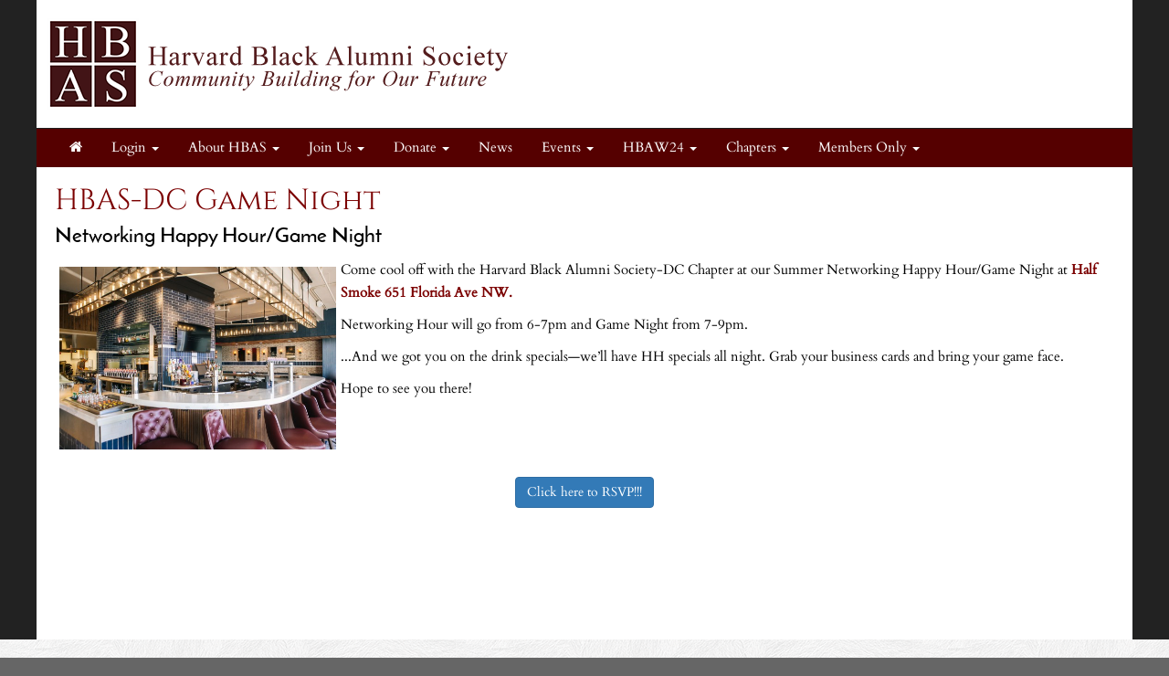

--- FILE ---
content_type: text/html; charset=UTF-8
request_url: https://hbas.sigs.harvard.edu/article.html?aid=208
body_size: 13860
content:
<!doctype html>
<html lang="en">
<head>
    <meta charset="utf-8">
    <title>Harvard Black Alumni Society</title>
    <meta name="viewport" content="width=device-width, initial-scale=1.0">
    <!-- Bootstrap -->
    <link href="js/_responsive_bts/css/bootstrap.min.css" rel="stylesheet">
    <link href="js/_responsive_bts/css/311_override.php" rel="stylesheet">
    <link href=js/_responsive_bts/css/HARVARD_override.css rel='stylesheet'>
    <link href="incs/style_node.css" rel="stylesheet">
    <!--[if lt IE 9]>
      <script src="https://oss.maxcdn.com/html5shiv/3.7.2/html5shiv.min.js"></script>
      <script src="https://oss.maxcdn.com/respond/1.4.2/respond.min.js"></script>
    <!['endif']-->

    
	
<meta property="og:title" content="HBAS DC Game Night">
<meta property="og:description" content="Location: Half Smoke | 651 Florida Ave NW | Washington, DC 20001 - 
Come cool off with the Harvard Black Alumni Society-DC Chapter at our Summer Networking Happy Hour/Game Night at Half Smoke 651 Florida Ave NW from 6 - 9 pm. RSVP Today!">
<meta property="og:image" content="https://hbas.sigs.harvard.edu/images/vault/172.jpg">
<meta property="og:url" content="https://hbas.sigs.harvard.edu/article.html?aid=208">
<meta property="og:type" content="article">
<meta name="twitter:title" content="HBAS DC Game Night">
<meta name="twitter:description" content="Location: Half Smoke | 651 Florida Ave NW | Washington, DC 20001 - 
Come cool off with the Harvard Black Alumni Society-DC Chapter at our Summer Networking Happy Hour/Game Night at Half Smoke 651 Florida Ave NW from 6 - 9 pm. RSVP Today!">
<meta name="twitter:image" content="https://hbas.sigs.harvard.edu/images/vault/172.jpg">
<meta name="twitter:card" content="https://hbas.sigs.harvard.edu/images/vault/172.jpg">
	
	<link rel="shortcut icon" href="https://alumni.harvard.edu/sites/default/files/harvard_shield_1.png" type="image/png" sizes="32x32">
	<link rel="icon"          href="https://alumni.harvard.edu/sites/default/files/harvard_shield_1.png" type="image/png" sizes="32x32">

    <script type="text/javascript" src="https://maps.googleapis.com/maps/api/js?key=AIzaSyDWnQw5eGyQZsMJ4EvZYXnnSGtlZsW7cio&sensor=true">
    </script>
    <script type="text/javascript">
	
      
      var map;
      var geocoder;
      var marker;

	   
	   
      function init() {
			var address = {'address': "651 Florida Ave NW  , Washington, DC DC 20001 " };
			var prettyaddress = "<div style='font-family:arial; font-size:9px; font-color:#333333; text-decoration:none; text-align:left; padding: 0; width:100px;'>651 Florida Ave NW   <br />Washington, DC DC 20001</div>";
			
			map = new google.maps.Map(document.getElementById('map_canvas'), {
			  zoom: 14,
			  mapTypeId: google.maps.MapTypeId.ROADMAP
			});
			
			
			
        	geocoder = new google.maps.Geocoder();
       		marker = new google.maps.Marker();
			
			
			geocoder.geocode(address, function(results, status) {
			  if (status == google.maps.GeocoderStatus.OK) {
				map.setCenter(results[0].geometry.location);
	
				marker.setPosition(results[0].geometry.location);
				marker.setMap(map);
			  }
			});
			

			
			

      }

      // Register an event listener to fire once when the page finishes loading.
      google.maps.event.addDomListener(window, 'load', init);
    </script>
	
<script>
/**
 * Change <title> depending on whether the viewport looks mobile.
 * • matchMedia checks a max‑width breakpoint (adjust as you like).
 * • navigator.userAgent is a fallback for very small windows on desktop.
 */
function setAdaptiveTitle() {
  const isMobile =
    window.matchMedia('(max-width: 767px)').matches ||  // width test
    /Mobi|Android|iPhone|iPad|iPod/i.test(navigator.userAgent); // UA fallback

  document.title = isMobile
    ? 'Harvard Black Alumni Society'     
    : 'Harvard Black Alumni Society: HBAS DC Game Night';   
}

// Run once at startup…
setAdaptiveTitle();
// …and again whenever the viewport changes size.
window.addEventListener('resize', setAdaptiveTitle);
</script>	
	</head>
<body>
        <div class=fullbody>
		<div class="vert_container side_shadows">
	
		
			            
			<header class="hidden-xs">
            	                				<a href=index.html><img src=images/template/header.png id=header_image class="img-responsive" /></a>
				<h1><a href=https://hbas.sigs.harvard.edu/index.html>Harvard Black Alumni Society</a></h1>
			</header>
            
            
			<nav class="navbar navbar" role="navigation">
			  <div class="container-fluid">
				<!-- Brand and toggle get grouped for better mobile display -->
				<div class="navbar-header">
                				  <button id=mobile_nav_trigger type="button" class="btn btn-xs btn-primary navbar-toggle collapsed" data-toggle="collapse" data-target="#main_nav"><span class="sr-only">Toggle navigation</span>MENU</button>
				  <a class="navbar-brand visible-xs" href="index.html">Harvard Black Alumni Society</a>
				</div>

				<!-- Collect the nav links, forms, and other content for toggling -->
				<div class="collapse navbar-collapse hidden-md" id="main_nav">
				  <nav id="nav">
<ul class="nav navbar-nav navbar-left">

	<li><a href="https://hbas.sigs.harvard.edu/"><i class="fa fa-home"></i></a><span class="visually-hidden">Home</span></li>	
		<li>
			<a href="#" class="dropdown-toggle" data-toggle="dropdown" role="menuitem" aria-expanded="false">Login <span class="caret"></span></a>
			<ul class="dropdown-menu">
				
				<li><a href=user.html?shibauth=init role="menuitem">Alumni/Student Login</a></li>
				<li><a href=user.html?op=login&non_alum=true role="menuitem">Non-Alumni Login/Register</a></li>
			 </ul>
		</li>
		
		
	<li class="dropdown">
		<a href="#" class="dropdown-toggle" data-toggle="dropdown" role="button" aria-expanded="false">About HBAS <span class="caret"></span></a>
		<ul class="dropdown-menu" role="menu">
								<li><a href="https://hbas.sigs.harvard.edu/article.html?aid=1">Welcome</a></li>
					<li><a href="https://hbas.sigs.harvard.edu/mission.html">Mission</a></li>
					<li><a href="https://hbas.sigs.harvard.edu/board.html">Board of Directors</a></li>
					<li><a href="https://hbas.sigs.harvard.edu/article.html?aid=110">Board of Advisors</a></li>

		</ul>
	</li>

	<li class="dropdown">
		<a href="#" class="dropdown-toggle" data-toggle="dropdown" role="button" aria-expanded="false">Join Us <span class="caret"></span></a>
		<ul class="dropdown-menu" role="menu">
								<li><a href="https://hbas.sigs.harvard.edu/memsub.html">Become a Member</a></li>
					<li><a href="https://hbas.sigs.harvard.edu/article.html?aid=329">Join Our Online Community</a></li>

		</ul>
	</li>

	<li class="dropdown">
		<a href="#" class="dropdown-toggle" data-toggle="dropdown" role="button" aria-expanded="false">Donate <span class="caret"></span></a>
		<ul class="dropdown-menu" role="menu">
								<li><a href="https://hbas.sigs.harvard.edu/article.html?aid=42">Donate</a></li>

		</ul>
	</li>
	<li><a href="https://hbas.sigs.harvard.edu/news.html">News</a></li>

	<li class="dropdown">
		<a href="#" class="dropdown-toggle" data-toggle="dropdown" role="button" aria-expanded="false">Events <span class="caret"></span></a>
		<ul class="dropdown-menu" role="menu">
								<li><a href="https://hbas.sigs.harvard.edu/events.html">Upcoming Events</a></li>
					<li><a href="https://hbas.sigs.harvard.edu/events_past.html">Past Events</a></li>
					<li><a href="https://hbas.sigs.harvard.edu/article.html?aid=325">Harvard Black Alumni Weekend</a></li>

		</ul>
	</li>

	<li class="dropdown">
		<a href="#" class="dropdown-toggle" data-toggle="dropdown" role="button" aria-expanded="false">HBAW24 <span class="caret"></span></a>
		<ul class="dropdown-menu" role="menu">
								<li><a href="https://hbas.sigs.harvard.edu/article.html?aid=325">Harvard Black Alumni Weekend</a></li>
					<li><a href="https://hbas.sigs.harvard.edu/article.html?aid=343">HBAW Discount Code</a></li>

		</ul>
	</li>

	<li class="dropdown">
		<a href="#" class="dropdown-toggle" data-toggle="dropdown" role="button" aria-expanded="false">Chapters <span class="caret"></span></a>
		<ul class="dropdown-menu" role="menu">
								<li><a href="https://hbas.sigs.harvard.edu/article.html?aid=112">Atlanta</a></li>
					<li><a href="https://hbas.sigs.harvard.edu/article.html?aid=305">Boston</a></li>
					<li><a href="https://hbas.sigs.harvard.edu/article.html?aid=114">Chicago</a></li>
					<li><a href="https://hbas.sigs.harvard.edu/article.html?aid=340">Cincinnati</a></li>
					<li><a href="https://hbas.sigs.harvard.edu/article.html?aid=120">Los Angeles (Southern CA)</a></li>
					<li><a href="https://hbas.sigs.harvard.edu/article.html?aid=122">New York</a></li>
					<li><a href="https://hbas.sigs.harvard.edu/article.html?aid=338">Seattle</a></li>
					<li><a href="https://hbas.sigs.harvard.edu/article.html?aid=291">South Florida</a></li>
					<li><a href="https://hbas.sigs.harvard.edu/article.html?aid=124">Washington DC</a></li>

		</ul>
	</li>

	<li class="dropdown">
		<a href="#" class="dropdown-toggle" data-toggle="dropdown" role="button" aria-expanded="false">Members Only <span class="caret"></span></a>
		<ul class="dropdown-menu" role="menu">
								<li><a href="https://hbas.sigs.harvard.edu/benefits.html">Member Benefits</a></li>
					<li><a href="https://hbas.sigs.harvard.edu/jobs.html">HBAS Job Board</a></li>
					<li><a href="https://hbas.sigs.harvard.edu/article.html?aid=274">HBAS Recordings</a></li>

		</ul>
	</li>

</ul>
</nav>
				</div><!-- /.navbar-collapse -->
			  </div><!-- /.container-fluid -->
			</nav>
            <div id="passport"></div>
            <div class=clearfix></div>

	    


			<div id=main>
			<div class="row padh">
<h2 id="headline_content">HBAS-DC Game Night</h2>

<h4 id="sub_head_content"><span style="text-align: justify;">Networking Happy Hour/Game Night</span></h4>
<img alt="half-smoke" class="lazy img-responsive-smart" draggable="true" id="img_172" src="https://hbas.sigs.harvard.edu/images/vault/172.jpg" style="padding: 5px; display: block; width: 313px; height: 210px;" />
<h4><span style="font-size: 15.4px; text-align: justify; font-family: normal, sans-serif;">Come cool off with the Harvard Black Alumni Society-DC Chapter at our Summer Networking Happy Hour/Game Night at <a href="http://halfsmoke.com/#america-restaurant"><strong>Half Smoke 651 Florida Ave NW.&nbsp;</strong></a></span></h4>

<h4><span style="font-size: 15.4px; text-align: justify; font-family: normal, sans-serif;">Networking Hour will go from 6-7pm and Game Night from 7-9pm. </span></h4>

<h4><span style="font-size: 15.4px; text-align: justify; font-family: normal, sans-serif;">...And we got you on the drink specials&mdash;we&rsquo;ll have HH specials all night. Grab your business cards and bring your game face. </span></h4>

<h4><span style="font-size: 15.4px; text-align: justify; font-family: normal, sans-serif;">Hope to see you there!</span></h4>
</div>

<div class="pad20">
<center><a class="btn btn-primary" href="store.html?event_id=208">Click here to RSVP!!!</a>

<center>&nbsp;</center>
</center>
</div>
			</div> <!-- #main -->

 
	
		</div>  <!-- #vert_container -->
	</div> <!-- fullbody -->
    
        
	<footer class=pad20>
		<div id=footer_content>
					<div>
<div class="row">
<div class="col-sm-3">
<ul class="link-list">
	<li style="text-align: center;"><a href="http://alumni.harvard.edu/haa" target="_blank">Harvard Alumni Association</a></li>
</ul>
</div>

<div class="col-sm-3">
<ul class="link-list">
	<li style="text-align: center;"><a href="http://alumni.harvard.edu/programs-events" target="_blank">Harvard Program and Events</a></li>
</ul>
</div>

<div class="col-sm-3">
<ul class="link-list">
	<li style="text-align: center;"><a href="http://alumni.harvard.edu/haa/clubs-sigs/clubs-directory" target="blank">Harvard Clubs &amp; SIGs Directory</a></li>
</ul>
</div>

<div class="col-sm-3">
<ul class="link-list">
	<li style="text-align: center;"><a href="http://online-learning.harvard.edu/alumni" target="_blank">Harvard Online Learning</a></li>
</ul>
</div>
</div>
</div>
                    
                                    <hr />
                                    <div class="row">
                    
                                            <div id="copyright">
                                                Powered by&nbsp;&nbsp;<a href=http://www.AlumniMagnet.com target=_blank><span class="icon-OM_logo"></span> AlumniMagnet</a>
                                                <br /><br />
                                            </div>
                    
                                    </div>
                        <!-- ********************************************************* -->
		</div>  <!-- #footer_content -->
	</footer>
    
     

	<!-- javascript -->
	<link href="//maxcdn.bootstrapcdn.com/font-awesome/4.2.0/css/font-awesome.min.css" rel="stylesheet">
    		<script src="//code.jquery.com/jquery-latest.min.js"></script>
    	<script src="js/_responsive_bts/js/bootstrap.min.js"></script>
	    <link rel='stylesheet' id='icofont-main-css' href='images/magnet_assets/icofont/css/icofont.css' type='text/css' media='all'/>

    
<style>
.twitter-timeline { display:none !important; }
</style>
	<script type="text/javascript">
	
	  var _gaq = _gaq || [];
	  _gaq.push(['_setAccount', 'UA-67776440-22']);
	  _gaq.push(['_trackPageview']);
	
	  (function() {
		var ga = document.createElement('script'); ga.type = 'text/javascript'; ga.async = true;
		ga.src = ('https:' == document.location.protocol ? 'https://ssl' : 'http://www') + '.google-analytics.com/ga.js';
		var s = document.getElementsByTagName('script')[0]; s.parentNode.insertBefore(ga, s);
	  })();
	
	</script>
		</body>
</html>

